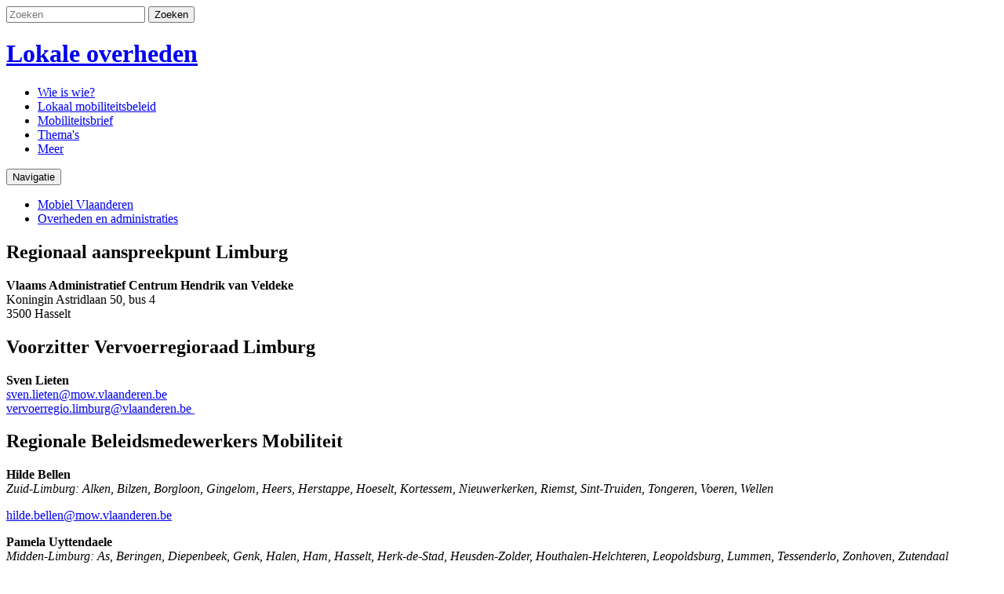

--- FILE ---
content_type: text/html; charset=UTF-8
request_url: https://mobielvlaanderen.be/lokale-overheden/wie-is-wie/overheden-en-administraties/regionaal-aanspreekpunt-limburg
body_size: 3795
content:
<!DOCTYPE html>
<html lang="nl" class="theme--mow">
<head>
    <title>Regionaal aanspreekpunt Limburg | Overheden en administraties | Lokale overheden | Vlaamse overheid</title>
    <meta http-equiv="Content-Type" content="text/html; charset=utf-8">
    <meta http-equiv="X-UA-Compatible" content="IE=edge,chrome=1">
    <meta name="viewport" content="width=device-width, initial-scale=1">
    <meta name="csrf-token" content="5EmyScg73e5JeT2K19yPHmwOxxVorZfQqU6BjI4n">
    <meta name="project" content="lokale-overheden">

    <meta name="author" content="Wim Van Dooren">
    <meta name="copyright" content="&copy; 2025 Mobiliteit en Openbare Werken">

    <!-- Favicon and touch icons -->
    <link rel="apple-touch-icon" sizes="180x180" href="https://mow.vlaanderen.be/icons/apple-touch-icon.png">
    <link rel="icon" type="image/png" sizes="32x32" href="https://mow.vlaanderen.be/icons/favicon-32x32.png">
    <link rel="icon" type="image/png" sizes="16x16" href="https://mow.vlaanderen.be/icons/favicon-16x16.png">
    <link rel="manifest" href="https://mow.vlaanderen.be/icons/site.webmanifest">
    <link rel="mask-icon" href="https://mow.vlaanderen.be/icons/safari-pinned-tab.svg" color="#ffe615">
    <meta name="msapplication-TileColor" content="#ffe615">
    <meta name="theme-color" content="#ffffff">

    <!-- Link to the Javascript -->
    <script src="https://mow.vlaanderen.be/js/jquery/jquery-3.6.0.min.js"></script>
    <script src="https://mow.vlaanderen.be/js/jquery/ui/jquery-ui.min.js"></script>
    <script src="https://mow.vlaanderen.be/js/nestable/jquery.nestable.min.js"></script>
    <script src="https://mow.vlaanderen.be/js/dropzone/dropzone.min.js"></script>
    <script src="https://mow.vlaanderen.be/js/flickity/flickity.min.js"></script>
    <script src="https://mow.vlaanderen.be/js/inputmask/inputmask.min.js"></script>
    <script src="https://mow.vlaanderen.be/js/render-form/render-form.js"></script>
    <script src="https://mow.vlaanderen.be/js/masonry/masonry.min.js"></script>
    <script src="https://mow.vlaanderen.be/js/select2/select2.full.min.js"></script>
    <script src="https://mow.vlaanderen.be/js/tinymce/tinymce.min.js"></script>
    <script src="https://mow.vlaanderen.be/js/snackbar.js"></script>
    <script src="https://mow.vlaanderen.be/js/app.js"></script>


    <!-- Link to the stylesheet -->
    <link rel="stylesheet" href="https://mow.vlaanderen.be/js/jquery/ui/jquery-ui.css">
    <link rel="stylesheet" href="https://mow.vlaanderen.be/css/nestable/jquery.nestable.min.css">
    <link rel="stylesheet" href="https://mow.vlaanderen.be/css/dropzone/dropzone.min.css">
    <link rel="stylesheet" href="https://mow.vlaanderen.be/css/flickity/flickity.min.css">
    <link rel="stylesheet" href="https://mow.vlaanderen.be/css/select2/select2.min.css"/>
    <link rel="stylesheet" href="https://mow.vlaanderen.be/css/app.css"/>

    <style id="flx-styles">
        html {
            font-family: Flanders Art Sans, sans-serif;
            font-size: 62.5%;
        }

        body {
            font-family: Flanders Art Sans, sans-serif !important;
            width: 100%;
            background-color: #ffffff !important;
            color: #333332 !important;
            font-size: 1.8rem !important;
            line-height: 1.5 !important;
        }

        form {
            width: 66%;
        }

        table {
            width: 100%;
            position: relative;
            color: #333332;
            border-radius: 0;
            background-color: #ffffff;
        }

        td, th {
            padding-bottom: 0 !important;
            font-size: 1.6rem !important;
            color: #666666 !important;
            line-height: 1 !important;
            font-weight: 500 !important;
        }

        a {
            color: #05c;
            text-decoration: none;
        }

        a:hover{
            color: #003bb0;
            text-decoration: none;
        }

        .btn {
            white-space: nowrap !important;
            overflow: hidden !important;
            text-overflow: ellipsis !important;
            border-radius: 0 !important;
            appearance: none !important;
            border: 0 !important;
            display: inline-flex !important;
            align-items: center !important;
            height: 3.5rem !important;
            font-size: 1.6rem !important;
            font-family: Flanders Art Sans,sans-serif !important;
            font-weight: 300 !important;
            line-height: 3.5rem !important;
            padding: 0 4rem !important;
            background-color: #05c !important;
            text-decoration: none !important;
            color: #ffffff !important;
            text-align: center !important;
            outline: 0 !important;
            cursor: pointer !important;
        }

        .btn.btn-small.btn-success {
            color: #ffffff !important;
            text-shadow: none !important;
            background-color: #05c !important;
            background-image: none !important;
            border-width: 0 !important;
            border-radius: 0 !important;
        }

        .btn.btn-small.btn-success:active,
        .btn.btn-small.btn-success:hover,
        .btn.btn-small.btn-success:focus {
            background-color: #003bb0 !important;
            color: #fff !important;
            text-decoration: none !important;
        }

        .btn.btn-small.btn-success:focus {
            outline: .2rem solid #ffe615;
        }

        input:not([type="checkbox"]), select, textarea {
            box-sizing: border-box !important;
            display: inline-block !important;
            background: #ffffff !important;
            font-family: Flanders Art Sans,sans-serif !important;
            font-size: 1.6rem !important;
            color: #333332 !important;
            width: 100% !important;
            max-width: 100% !important;
            height: 3.5rem !important;
            line-height: 3.5rem !important;
            border-radius: 0 !important;
            border: .1rem solid #cbd2da !important;
            margin-bottom: 1.5rem !important;
            -webkit-appearance: none !important;
            box-shadow: none !important;
            transition: none !important;
            padding: 0 1rem !important;
        }

        input:not([type="checkbox"]):focus {
            outline: 0;
            border-color: #ffc515 !important;
            -webkit-box-shadow: inset 0 0 0 0.1rem #ffc515 !important;
            box-shadow: inset 0 0 0 0.1rem #ffc515 !important;
        }

        p.description {
            font-weight: 400 !important;
            color: var(--global-text-color-secondary) !important;
            font-size: 1.4rem !important;
            line-height: 1.25 !important;

            margin-left: 2.3rem !important;
            margin-top: 0 !important;
            margin-bottom: 1.2rem !important;
            font-style: normal !important;
        }

        p.small {
            color: #999999;
            font-size: 10px;
            margin: 0;
            text-align: right;
        }

    </style>

    <script>
        document.getElementById("flx-styles").disabled = true;

        const fm = function(){
            return {
                load:function() {
                    const e = document,
                        t = e.getElementById("iframe_flxml_form"),
                        n = e.getElementById("flx-styles"),
                        r = n ? n.innerHTML : "";

                    t ? t.contentWindow.postMessage(r,"https://www.flexmail.eu/") : console.log("Flexmail: Frame not found!")
                }
            }
        }()

        window.onload = () => {
            fm.load();
        };
    </script>

    
</head>

<body>
            <div id="vlaanderen-header">
            <!-- global header -->
            <script type="text/javascript" src="//widgets.vlaanderen.be/widget/live/29a59087d7bb4ea59b00e3cfdbda4785"></script>
        </div>
    
    <div class="breadcrumb-bar">
            <form class="breadcrumb-bar__search" action="https://mobielvlaanderen.be/lokale-overheden/search" method="post">
            <input type="hidden" name="_token" value="5EmyScg73e5JeT2K19yPHmwOxxVorZfQqU6BjI4n">
            <div class="search">
                <input type="hidden" name="project" value="25">
                <input class="input search__input" placeholder="Zoeken" type="search" name="search" id="breadcrumb-search" autocomplete="off">
                <button class="btn search__submit" type="submit"><i class="link-icon icon-magnifier"></i><span>Zoeken</span></button>
            </div>
        </form>
    </div>

                        <header class="functional-header">
    <div class="container container__no-space">
        <div class="header__row no-tabs">
            <div class="header__content">
                <h1 class="title">
                    <a class="header__title" href="/lokale-overheden">
                        Lokale overheden 
                    </a>
                </h1>
            </div>
        </div>

        <div class="header__sub">
                            <div class="grid">
    <nav class="col-12">

        <div class="header__wrapper">
            <ul class="header-list" data-show="false" style="max-height: unset">
                                                                                                                                                    
                                                    
                        <li class="header-list__item active">
                                
        <a href="https://mobielvlaanderen.be/lokale-overheden/wie-is-wie/overheden-en-administraties" target="_self" class="header-list__item__link" title="Wie is wie?">
            Wie is wie?
            
        </a>
    </li>
                                                                        
                                                    
                        <li class="header-list__item">
                                
        <a href="https://mobielvlaanderen.be/lokale-overheden/lokaal-mobiliteitsbeleid/wat" target="_self" class="header-list__item__link" title="Lokaal mobiliteitsbeleid">
            Lokaal mobiliteitsbeleid
            
        </a>
    </li>
                                                                                                
                        <li class="header-list__item">
            
        <a href="https://mobiliteitsbrief.be" target="_blank" class="header-list__item__link" title="Mobiliteitsbrief">
            Mobiliteitsbrief
            
        </a>
    </li>
                                                                        
                                                    
                        <li class="header-list__item">
                                
        <a href="https://mobielvlaanderen.be/lokale-overheden/themas/vervoersmodi" target="_self" class="header-list__item__link" title="Thema&#039;s">
            Thema's
            
        </a>
    </li>
                                    
                <li class="header-list__dropdown header-list__item">
                    <a href="#" class="header-list__dropdown-link header-list__item__link">Meer <i class="link-icon icon-arrow-down-fat"></i></a>
                    <div class="header-list__dropdown-content-wrapper"><ul class="header-list__dropdown-content"></ul></div>
                </li>
            </ul>

            <button type="button" class="header__toggle" data-close="false"><span>Navigatie</span></button>
        </div>
    </nav>
</div>
                    </div>
    </div>
</header>
                
    <section>
        <div class="container">
                            <div class="grid">
                    <div class="col-9 content">
                        <div class="container container__no-space-top scrollspy" id="166-787">
            <ul class="breadcrumb-cta">
                    <li class="breadcrumb-cta__item">
                
                <a href="https://mobielvlaanderen.be"
                   target="_blank"
                   class="breadcrumb-cta__item__link"
                >
                    Mobiel Vlaanderen
                </a>
            </li>
                    <li class="breadcrumb-cta__item">
                                    <span class="breadcrumb-cta__item__separator" aria-hidden="true"></span>
                
                <a href="https://mobielvlaanderen.be/lokale-overheden/overheden-en-administraties"
                   target="_self"
                   class="breadcrumb-cta__item__link"
                >
                    Overheden en administraties
                </a>
            </li>
            </ul>
    
    <h1>Regionaal aanspreekpunt Limburg</h1>
    <p><strong>Vlaams Administratief Centrum Hendrik van Veldeke</strong><br />Koningin Astridlaan 50, bus 4<br />3500 Hasselt</p>
<h2>Voorzitter Vervoerregioraad Limburg&nbsp;</h2>
<p><strong>Sven Lieten</strong><br /><a href="mailto:sven.lieten@mow.vlaanderen.be">sven.lieten@mow.vlaanderen.be <i class="link-icon link-icon__small icon-mail" contenteditable="false"><!-- icon --></i></a><br /><a href="mailto:vervoerregio.limburg@vlaanderen.be">vervoerregio.limburg@vlaanderen.be&nbsp;<i class="link-icon link-icon__small icon-mail" contenteditable="false"><!-- icon --></i></a></p>
<h2>Regionale Beleidsmedewerkers Mobiliteit</h2>
<p><strong>Hilde Bellen</strong><br /><em>Zuid-Limburg: Alken, Bilzen, Borgloon, Gingelom, Heers, Herstappe, Hoeselt, Kortessem, Nieuwerkerken, Riemst, Sint-Truiden, Tongeren, Voeren, Wellen</em></p>
<p><a href="mailto:hilde.bellen@mow.vlaanderen.be">hilde.bellen@mow.vlaanderen.be</a>&nbsp;</p>
<p><strong>Pamela Uyttendaele</strong><br /><em>Midden-Limburg: As, Beringen, Diepenbeek, Genk, Halen, Ham, Hasselt, Herk-de-Stad, Heusden-Zolder, Houthalen-Helchteren, Leopoldsburg, Lummen, Tessenderlo, Zonhoven, Zutendaal</em></p>
<p><a href="mailto:pamela.uyttendaele@mow.vlaanderen.be">pamela.uyttendaele@mow.vlaanderen.be <i class="link-icon link-icon__small icon-mail" contenteditable="false"><!-- icon --></i></a></p>
<p><strong>Mark Thoelen</strong><br /><em>Noord-Limburg: Bocholt, Bree, Hamont-Achel, Hechtel-Eksel, Lanaken, Lommel, Oudsbergen, Peer, Pelt&nbsp;</em><br /><em>Maasland: Dilsen-Stokkem, Kinrooi, Maaseik, Maasmechelen&nbsp;</em></p>
<p><a href="mailto:mark.thoelen@mow.vlaanderen.be">mark.thoelen@mow.vlaanderen.be <i class="link-icon link-icon__small icon-envelope" contenteditable="false"><!-- icon --></i></a></p>
<h2>Administratief Aanspreekpunt&nbsp;</h2>
<p><strong>Karin Cardinaels</strong><br /><a href="mailto:karin.cardinaels@mow.vlaanderen.be">karin.cardinaels@mow.vlaanderen.be <i class="link-icon link-icon__small icon-mail" contenteditable="false"><!-- icon --></i></a></p>
</div>
                    </div>
                    <div class="col-3 side-navigation-container">
                        <div style="position: sticky; top: 25px">
                                                    <nav class="side-navigation">
        <div class="side-navigation__content" aria-hidden="true">
                            <button aria-expanded="false"><span>Navigatie</span></button>
            
                            
                <ul class="side-navigation__group" aria-hidden="true">
                                                                        
                                                    
                        <li class="side-navigation__item side-navigation--active">
            <a class="side-navigation__toggle"
           href="https://mobielvlaanderen.be/lokale-overheden/wie-is-wie/overheden-en-administraties"
           target="_self"
           title="Overheden en administraties"
           aria-expanded="true"
        >
            Overheden en administraties

            
            
        </a>

            </li>
                                    </ul>
                    </div>
    </nav>
                                                </div>
                    </div>
                </div>
                    </div>
    </section>

    <div id="snackbar"></div>
    <div class="cookie-consent">
    <button class="cookie-consent__close"><i class="link-icon icon-cross"></i></button>
    <div class="cookie-consent__content">
        <h3>Lokale overheden gebruikt cookies om uw surfervaring te verbeteren.</h3>
        <p>Deze cookies zijn noodzakelijk om de website optimaal te laten functioneren. Als u op ‘Cookies aanvaarden’ klikt, aanvaardt u alle cookies op deze website. Meer info leest u in het <a href="https://departement-mow.vlaanderen.be/nl/privacyverklaring" target="_blank">privacy</a>- en <a href="https://departement-mow.vlaanderen.be/nl/cookiebeleid" target="_blank">cookiebeleid</a> van Departement Mobiliteit en Openbare Werken.</p>
        <button class="btn">Cookies aanvaarden</button>
    </div>
</div>

            <div id="vlaanderen-footer">
            <!-- Global Footer -->
            <script type="text/javascript" src="//widgets.vlaanderen.be/widget/live/b91a3aaa8b884eaa88077a382c21cfdb"></script>
        </div>
    </body>
</html>
